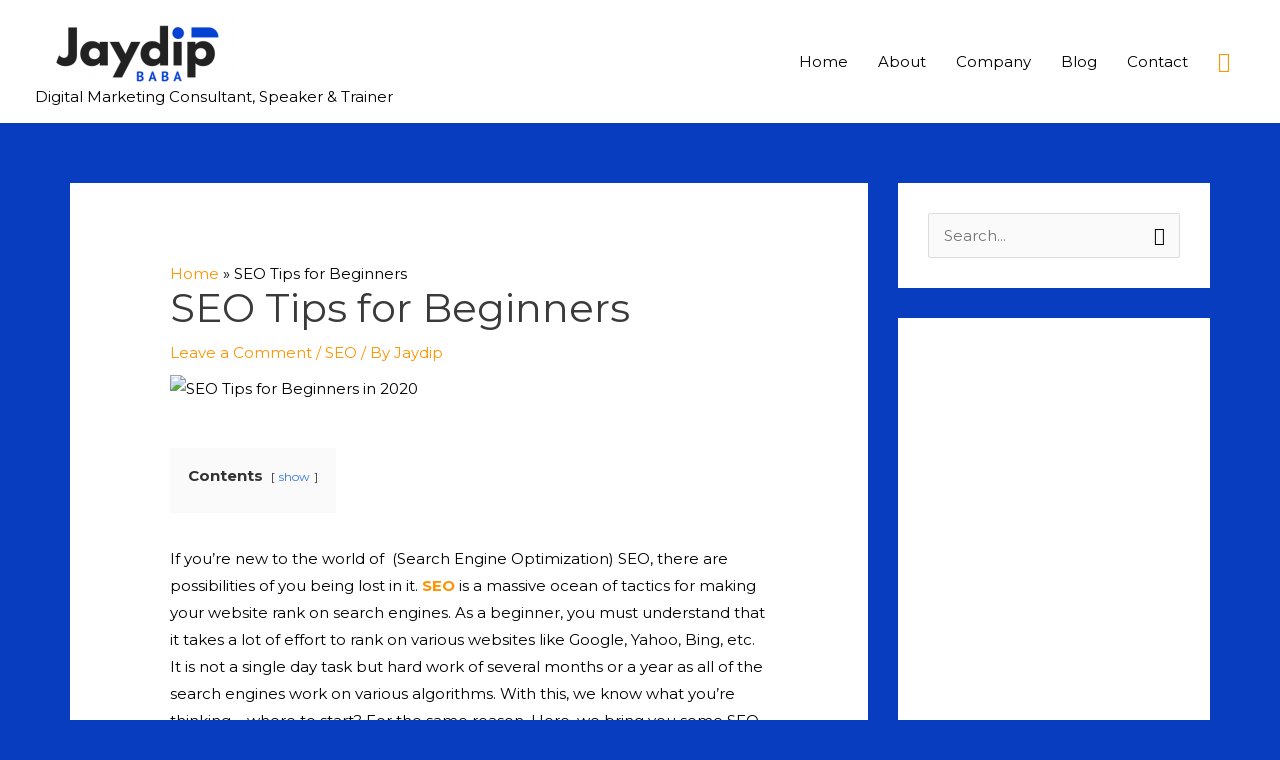

--- FILE ---
content_type: text/html; charset=utf-8
request_url: https://www.google.com/recaptcha/api2/aframe
body_size: 268
content:
<!DOCTYPE HTML><html><head><meta http-equiv="content-type" content="text/html; charset=UTF-8"></head><body><script nonce="kf1ejTYHlY26wJFmODb1aQ">/** Anti-fraud and anti-abuse applications only. See google.com/recaptcha */ try{var clients={'sodar':'https://pagead2.googlesyndication.com/pagead/sodar?'};window.addEventListener("message",function(a){try{if(a.source===window.parent){var b=JSON.parse(a.data);var c=clients[b['id']];if(c){var d=document.createElement('img');d.src=c+b['params']+'&rc='+(localStorage.getItem("rc::a")?sessionStorage.getItem("rc::b"):"");window.document.body.appendChild(d);sessionStorage.setItem("rc::e",parseInt(sessionStorage.getItem("rc::e")||0)+1);localStorage.setItem("rc::h",'1762729370695');}}}catch(b){}});window.parent.postMessage("_grecaptcha_ready", "*");}catch(b){}</script></body></html>